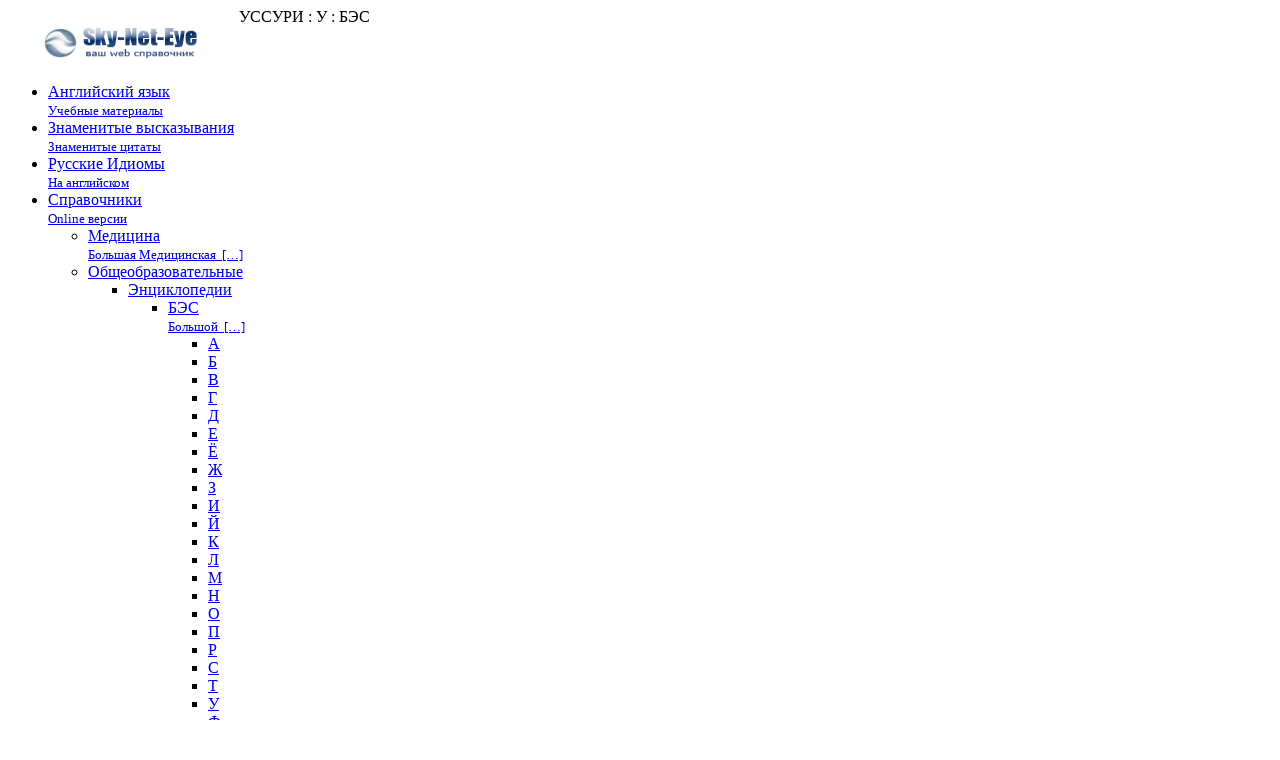

--- FILE ---
content_type: text/html; charset=UTF-8
request_url: https://www.sky-net-eye.com/rus/slovari/generic/_enc_/encyclopedia/_u/66133_USSURI
body_size: 5575
content:
<!DOCTYPE html>
<html lang="ru">
    <head>
	<base href="https://www.sky-net-eye.com">
        <title>
УССУРИ : У : БЭС
</title>
	<meta name="viewport" content="width=device-width, initial-scale=1">
        
	
<link rel="alternate" type="application/rss+xml" title="Домашняя страница сайта и общий фид" href="https://www.sky-net-eye.com/pieces/rss.htm?mode=a&amp;amp;context=parent&amp;amp;keywords=&amp;amp;lang=ru">
<link rel="alternate" type="application/rss+xml" title="последние 50 комментария[-ев] к этой странице (RSS)" href="https://www.sky-net-eye.com/pieces/rss_comments.htm?href=66133_USSURI&amp;lang=ru">
<link rel="alternate" type="application/rss+xml" title="последние 50 комментария[-ев] сайта www.sky-net-eye.com (RSS)" href="https://www.sky-net-eye.com/pieces/rss_comments.htm?lang=ru">
	<link rel="shortcut icon" href="https://www.sky-net-eye.com/favicon.ico" type="image/x-icon">
	<meta http-equiv="Content-Type" content="text/html; charset=utf-8">
	<meta name="robots" content="index, follow"/>

	<meta name="Document-state" content="Dynamic">
	<meta name="Revisit-after" content="14 days">

<link href='https://fonts.googleapis.com/css?family=Droid+Serif:400,400italic' rel='stylesheet' type='text/css'>

<!--[if lt IE 9]>
<script src="//html5shiv.googlecode.com/svn/trunk/html5.js"></script>
<![endif]-->

  <link rel="stylesheet" href="scripts/jq/css/jquery-ui.min.css">

  <script src="scripts/jq/jquery/jquery-1.9.1.min.js"></script>
  <script src="scripts/jq/jquery/jquery-ui.min.js"></script>

  	<link rel="stylesheet" href="scripts/jquery-fullsizable-2.1.0/css/jquery-fullsizable.css" />
	<link rel="stylesheet" href="scripts/jquery-fullsizable-2.1.0/css/jquery-fullsizable-theme.css" />

	<script src="scripts/jquery.touchSwipe.min.js" defer></script>
	<script src="scripts/jquery-fullsizable-2.1.0/js/jquery-fullsizable.js" defer></script>
	<script src="scripts/fullsizable-handlers.js" defer></script>

        <link rel="stylesheet" href="styles/responsive.css" type="text/css">
        
	<script type="text/javascript" src="scripts/json/json2.js"></script>
	<script type="text/javascript" src="scripts/ajax.js"></script>
	<script type="text/javascript" src="https://www.google.com/jsapi?key=ABQIAAAAEFqWgm-z51kTSkDE6aYleBQ1mkEgNWu5dDCtJZ3v94OQbOa6XBT2sd6dNJi3IA_YMUeLa-akBfcleQ"></script>
	<script type="text/javascript" src="scripts/gapifuncs.js"></script>
	<script type="text/javascript" src="scripts/showdoc.js" async></script>
	<script type="text/javascript" src="scripts/handlers.js" async></script>

    </head>
	<body>
<div id="pagewrap">
   <header id="header">
	<div id="site-title">
		<div id="site-logo" style="float:left">
		    <a title="sky-net-eye.com - Ваш веб-справочник!" href="https://www.sky-net-eye.com"><img class="logo" alt="sky-net-eye.com - Ваш веб-справочник!" height="71" width="231" src="https://www.sky-net-eye.com/images/logo_ru.png"></a>
		</div>
		<div class="hdr">
УССУРИ : У : БЭС
</div>
	</div>
<!--      <nav>-->
         <div id="main-nav" style="clear:both">
       		<div><nav id="nav-wrap"><ul id="nav">
<li><a title="Английский язык: Учебные материалы (subscription)" class="top-subbutton-0 rss" href="rus/english"><span class="button-text">Английский язык</span><br /> <small>Учебные материалы</small></a></li>
<li><a title="Знаменитые высказывания: Знаменитые цитаты (subscription)" class="top-subbutton-0 rss" href="rus/sayings_expressions"><span class="button-text">Знаменитые высказывания</span><br /> <small>Знаменитые цитаты</small></a></li>
<li><a title="Русские Идиомы: На английском (subscription)" class="top-subbutton-0 rss" href="rus/russian-idioms"><span class="button-text">Русские Идиомы</span><br /> <small>На английском</small></a></li>
<li><a title="Справочники: Online версии" class="top-subbutton-0-active" href="rus/slovari"><span class="button-text">Справочники</span><br /> <small>Online версии</small></a>

<!-- current item starts (level 1) -->
<ul>
<li><a title="Медицина: Большая Медицинская &nbsp;&#91;&#8230;&#93;" class="top-subbutton autowidth" href="rus/slovari/enc_doctor"><span class="button-text">Медицина</span><br /> <small>Большая Медицинская &nbsp;&#91;&#8230;&#93;</small></a></li>
<li><a title="Общеобразовательные" class="top-subbutton-active autowidth" href="rus/slovari/generic"><span class="button-text">Общеобразовательные</span></a>

<!-- current item starts (level 2) -->
<ul>
<li><a title="Энциклопедии" class="top-subbutton-active autowidth" href="rus/slovari/generic/_enc_"><span class="button-text">Энциклопедии</span></a>

<!-- current item starts (level 3) -->
<ul>
<li><a title="БЭС: Большой &nbsp;&#91;&#8230;&#93;" class="top-subbutton-active autowidth" href="rus/slovari/generic/_enc_/encyclopedia"><span class="button-text">БЭС</span><br /> <small>Большой &nbsp;&#91;&#8230;&#93;</small></a>

<!-- current item starts (level 4) -->
<ul>
<li><a title="А" class="top-subbutton autowidth" href="rus/slovari/generic/_enc_/encyclopedia/_a"><span class="button-text">А</span></a></li>
<li><a title="Б" class="top-subbutton autowidth" href="rus/slovari/generic/_enc_/encyclopedia/_b"><span class="button-text">Б</span></a></li>
<li><a title="В" class="top-subbutton autowidth" href="rus/slovari/generic/_enc_/encyclopedia/_v"><span class="button-text">В</span></a></li>
<li><a title="Г" class="top-subbutton autowidth" href="rus/slovari/generic/_enc_/encyclopedia/_g"><span class="button-text">Г</span></a></li>
<li><a title="Д" class="top-subbutton autowidth" href="rus/slovari/generic/_enc_/encyclopedia/_d"><span class="button-text">Д</span></a></li>
<li><a title="Е" class="top-subbutton autowidth" href="rus/slovari/generic/_enc_/encyclopedia/_e"><span class="button-text">Е</span></a></li>
<li><a title="Ё" class="top-subbutton autowidth" href="rus/slovari/generic/_enc_/encyclopedia/_JO"><span class="button-text">Ё</span></a></li>
<li><a title="Ж" class="top-subbutton autowidth" href="rus/slovari/generic/_enc_/encyclopedia/_zh"><span class="button-text">Ж</span></a></li>
<li><a title="З" class="top-subbutton autowidth" href="rus/slovari/generic/_enc_/encyclopedia/_z"><span class="button-text">З</span></a></li>
<li><a title="И" class="top-subbutton autowidth" href="rus/slovari/generic/_enc_/encyclopedia/_i"><span class="button-text">И</span></a></li>
<li><a title="Й" class="top-subbutton autowidth" href="rus/slovari/generic/_enc_/encyclopedia/_j"><span class="button-text">Й</span></a></li>
<li><a title="К" class="top-subbutton autowidth" href="rus/slovari/generic/_enc_/encyclopedia/_k"><span class="button-text">К</span></a></li>
<li><a title="Л" class="top-subbutton autowidth" href="rus/slovari/generic/_enc_/encyclopedia/_l"><span class="button-text">Л</span></a></li>
<li><a title="М" class="top-subbutton autowidth" href="rus/slovari/generic/_enc_/encyclopedia/_m"><span class="button-text">М</span></a></li>
<li><a title="Н" class="top-subbutton autowidth" href="rus/slovari/generic/_enc_/encyclopedia/_n"><span class="button-text">Н</span></a></li>
<li><a title="О" class="top-subbutton autowidth" href="rus/slovari/generic/_enc_/encyclopedia/_o"><span class="button-text">О</span></a></li>
<li><a title="П" class="top-subbutton autowidth" href="rus/slovari/generic/_enc_/encyclopedia/_p"><span class="button-text">П</span></a></li>
<li><a title="Р" class="top-subbutton autowidth" href="rus/slovari/generic/_enc_/encyclopedia/_r"><span class="button-text">Р</span></a></li>
<li><a title="С" class="top-subbutton autowidth" href="rus/slovari/generic/_enc_/encyclopedia/_s"><span class="button-text">С</span></a></li>
<li><a title="Т" class="top-subbutton autowidth" href="rus/slovari/generic/_enc_/encyclopedia/_t"><span class="button-text">Т</span></a></li>
<li><a title="У" class="top-subbutton-active autowidth" href="rus/slovari/generic/_enc_/encyclopedia/_u"><span class="button-text">У</span></a>

<!-- current item starts (level 5) -->

<!-- current item ends (level 5) -->
</li>
<li><a title="Ф" class="top-subbutton autowidth" href="rus/slovari/generic/_enc_/encyclopedia/_f"><span class="button-text">Ф</span></a></li>
<li><a title="Х" class="top-subbutton autowidth" href="rus/slovari/generic/_enc_/encyclopedia/_h"><span class="button-text">Х</span></a></li>
<li><a title="Ц" class="top-subbutton autowidth" href="rus/slovari/generic/_enc_/encyclopedia/_rc"><span class="button-text">Ц</span></a></li>
<li><a title="Ч" class="top-subbutton autowidth" href="rus/slovari/generic/_enc_/encyclopedia/_ch"><span class="button-text">Ч</span></a></li>
<li><a title="Ш" class="top-subbutton autowidth" href="rus/slovari/generic/_enc_/encyclopedia/_sh"><span class="button-text">Ш</span></a></li>
<li><a title="Щ" class="top-subbutton autowidth" href="rus/slovari/generic/_enc_/encyclopedia/_shch"><span class="button-text">Щ</span></a></li>
<li><a title="Ь" class="top-subbutton autowidth" href="rus/slovari/generic/_enc_/encyclopedia/_"><span class="button-text">Ь</span></a></li>
<li><a title="Ы" class="top-subbutton autowidth" href="rus/slovari/generic/_enc_/encyclopedia/_y"><span class="button-text">Ы</span></a></li>
<li><a title="Ъ" class="top-subbutton autowidth" href="rus/slovari/generic/_enc_/encyclopedia/__"><span class="button-text">Ъ</span></a></li>
<li><a title="Э" class="top-subbutton autowidth" href="rus/slovari/generic/_enc_/encyclopedia/_ee"><span class="button-text">Э</span></a></li>
<li><a title="Ю" class="top-subbutton autowidth" href="rus/slovari/generic/_enc_/encyclopedia/_ju"><span class="button-text">Ю</span></a></li>
<li><a title="Я" class="top-subbutton autowidth" href="rus/slovari/generic/_enc_/encyclopedia/_ja"><span class="button-text">Я</span></a></li>

</ul>
<!-- current item ends (level 4) -->
</li>

</ul>
<!-- current item ends (level 3) -->
</li>
<li><a title="Cловари" class="top-subbutton autowidth" href="rus/slovari/generic/_dic_"><span class="button-text">Cловари</span></a></li>

</ul>
<!-- current item ends (level 2) -->
</li>

</ul>
<!-- current item ends (level 1) -->
</li>
<li><a title="Статьи: Гостевые материалы" class="top-subbutton-0" href="rus/articles"><span class="button-text">Статьи</span><br /> <small>Гостевые материалы</small></a></li>
<li><a title="О сайте: Общая информация" class="top-subbutton-0" href="rus/site_information"><span class="button-text">О сайте</span><br /> <small>Общая информация</small></a></li>
<li><a title="Поиск: Как искать" class="top-subbutton-0" href="rus/find"><span class="button-text">Поиск</span><br /> <small>Как искать</small></a></li>

</ul></nav></div>
	
         </div>
<!--      </nav>-->
   </header>

   <div id="content">

      <article itemscope itemtype="http://schema.org/Article" class="post">
		
		
		
		<h1><span itemprop="name">УССУРИ</span></h1><div class="ads_responsivexauto" style="float:left;">
<script async src="//pagead2.googlesyndication.com/pagead/js/adsbygoogle.js"></script>
<ins class="adsbygoogle"
     style="display:block"
     data-ad-client="ca-pub-1710917084117473"
     data-ad-slot="8681344667"
     data-ad-format="auto"></ins>
<script>
(adsbygoogle = window.adsbygoogle || []).push({});
</script>	
</div><div itemprop="articleBody">
<div class="parag">УССУРИ,</div>
<div class="parag">река на Дальнем Востоке России, часть &mdash; по границе с Китаем, правый приток Амура. 897&nbsp;км, площадь бассейна 193&nbsp;тыс. км2. Средний расход воды в низовьях 1150&nbsp;м3/с, наибольшая 10&nbsp;520 м3/с. Богата рыбой (хариус, калуга и др.). В верховьях сплавная. Судоходна от г. Лесозаводск.</div>
</div><div class="tag_cont"><span class="bold nowordart">Тегов нет:</span> 

<!-- container start -->
<span id="add_tag_form_id" title="Предложите новый тег для страницы (добавляется в &quot;Категории&quot;)">
<script type="text/javascript">
document.write('<a title=""  class="ajax_link" onmouseover="return wStatus(\'добавить\');" onmouseout="return wStatus(\'\');" onclick=" makeRequest(\'add_tag_form_id\', \'https://www.sky-net-eye.com/pieces/label_form.htm?lang=ru\', \'Сей момент&#8230;\', \'get\'); return wStatus(\'\');"><span class="ajax_anchor">добавить<\/span><\/a>');
</script>
</span>
<!-- container end -->


<noscript><a href="https://www.sky-net-eye.com/pieces/label_form.htm?lang=ru" target="_blank">добавить</a></noscript> </div><div class="bottom-links right"><a href="http://www.sky-net-eye.com/rus/slovari/generic/_enc_/encyclopedia/_u" title="К разделу У">К разделу: У</a></div>
<br><div class="bottom-links left"><a class="iconrss" href="https://www.sky-net-eye.com/pieces/rss.htm?mode=a&amp;context=parent&amp;keywords=&amp;lang=ru" title="Подписаться на">Подписаться на: Домашняя страница сайта и общий фид</a></div><br><a id="comments"></a>

<!-- container start -->
<span id="ajax_placeholder_1" title="">
<script type="text/javascript">
document.write('<a title="" id="a_write_comments" class="ajax_link iconcomment" onmouseover="return wStatus(\'Оставить комментарий\');" onmouseout="return wStatus(\'\');" onclick=" makeRequest(\'ajax_placeholder_1\', \'https://www.sky-net-eye.com/pieces/comment_form.htm?lang=ru&amp;submit_for=66133_USSURI\', \'Сей момент&#8230;\', \'get\'); return wStatus(\'\');"><span class="ajax_anchor">Оставить комментарий<\/span><\/a>');
</script>
</span>
<!-- container end -->


<noscript><a href="https://www.sky-net-eye.com/pieces/comment_form.htm?lang=ru&amp;submit_for=66133_USSURI" target="_blank">Оставить комментарий</a></noscript>
		
      </article>
	<br>
	<div align="center">
		
	</div>
   </div>
   <aside id="sidebar">
      <section class="widget">
	<div class="teaser-right">
	    
	    <div class="toolbarIcon">
    <form action="/rus/slovari/generic/_enc_/encyclopedia/_u/66133_USSURI" method="post" target="_blank" style="margin:0px;padding:0px;">
	<input type="hidden" name="template" value="print_version">
        <input style="border:none;" type="image" alt="Версия для печати" src="images/print.png" title="Версия для печати Перейдите на нужную страницу, или воспользуйтесь поиском (сделав необходимые настройки), затем воспользуйтесь этой кнопкой. Мы постарались сделать ее в стиле WYSIWYG :)">
    </form>
</div>
	    
	    
	    <div class="toolbarIcon textButton"><a href="rus?redir=feedback" title="Связаться с нами">&#x2709;</a></div>		
	    
	    <div class="content" style="text-align:left;">
<div class="titlebar">Наши RSS-каналы</div>
<ul>
<li>
<a href="rus/find/search?page_num=0&amp;keywords=RSS-каналы&amp;context=FeedListContext">Показать все</a>
</li>
</ul>
	    <script>
  (function() {
    var cx = '007911824502693558723:oyh2tfizfwq';
    var gcse = document.createElement('script');
    gcse.type = 'text/javascript';
    gcse.async = true;
    gcse.src = (document.location.protocol == 'https:' ? 'https:' : 'http:') +
        '//cse.google.com/cse.js?cx=' + cx;
    var s = document.getElementsByTagName('script')[0];
    s.parentNode.insertBefore(gcse, s);
  })();
</script>
<gcse:searchbox></gcse:searchbox><gcse:searchresults></gcse:searchresults>
	</div>
        <div class="teaser-right wide"><div class="titlebar">Смотри также</div><div class="side-block"><a title="ХОР" class="relevLink" href="rus/slovari/generic/_enc_/encyclopedia/_h/69657_HOR"><div class="i_title">ХОР</div> </a><span class="i_text">ХОР,
река на Дальнем Востоке России, в Хабаровском крае, правый приток Уссури. 453 км, площадь бассейна 24,7 тыс. км2. Средний расход воды 387 м3/с. Сплавная.

</span> <!--noindex--><span class="i_text" style="font-size:10px;"><!-- google_ad_section_start(weight=ignore) -->www.sky-net-eye.com<!-- google_ad_section_end --></span><!--/noindex--></div><div class="clearing"></div><div class="side-block"><a title="ТЫМ" class="relevLink" href="rus/slovari/generic/_enc_/encyclopedia/_t/60678_TYM"><div class="i_title">ТЫМ</div> </a><span class="i_text">ТЫМ, река на востоке Зап. Сибири, правый приток Оби. 950 км, площадь бассейна 32,3 тыс. км2. Средний расход воды в низовьях ок. 200 м3/с. Сплавная. Судоходна на 574 км от&nbsp;&#91;&#8230;&#93;</span> <!--noindex--><span class="i_text" style="font-size:10px;"><!-- google_ad_section_start(weight=ignore) -->www.sky-net-eye.com<!-- google_ad_section_end --></span><!--/noindex--></div><div class="clearing"></div><div class="side-block"><a title="УРМИ" class="relevLink" href="rus/slovari/generic/_enc_/encyclopedia/_u/66055_URMI"><div class="i_title">УРМИ</div> </a><span class="i_text">УРМИ,
река на Дальнем Востоке России, правая составляющая р. Тунгуска (приток Амура). 458 км, площадь бассейна 15 тыс. км2. Средний расход воды ок. 170 м3/с. Сплавная.

</span> <!--noindex--><span class="i_text" style="font-size:10px;"><!-- google_ad_section_start(weight=ignore) -->www.sky-net-eye.com<!-- google_ad_section_end --></span><!--/noindex--></div><div class="clearing"></div><div class="side-block"><a title="АМГУНЬ" class="relevLink" href="rus/slovari/generic/_enc_/encyclopedia/_a/3336_AMGUN"><div class="i_title">АМГУНЬ</div> </a><span class="i_text">АМГУНЬ,
река в Хабаровском кр., левый приток Амура. 723 км, площадь бассейна 55,5 тыс. км2. Средний расход воды 600 м3/с. Судоходна на 330 км. Богата рыбой (кета, горбуша, осетр).

</span> <!--noindex--><span class="i_text" style="font-size:10px;"><!-- google_ad_section_start(weight=ignore) -->www.sky-net-eye.com<!-- google_ad_section_end --></span><!--/noindex--></div><div class="clearing"></div></div>
        <div class="teaser-right wide"></div>
        <script type="text/javascript">
<!--
var _acic={dataProvider:10};(function(){var e=document.createElement("script");e.type="text/javascript";e.async=true;e.src="https://www.acint.net/aci.js";var t=document.getElementsByTagName("script")[0];t.parentNode.insertBefore(e,t)})()
//-->
</script><!--2430349224750--><div id='5Za4_2430349224750'></div>
	<div class="teaser-right wide"><div class="titlebar">Что нового</div><a href="https://www.sky-net-eye.com/rus/aphorism-ru-1608"><div class="i_title">Фирдуоси</div></a><span class="i_text">Коль кипарис поднимет к небу стан, То на кустарник не глядит фазан.</span><div class="clearing"></div><a href="https://www.sky-net-eye.com/rus/4367-keep-ones-hand-in"><div class="i_title">keep one's hand in</div></a><span class="i_text">[keep one's hand in] {v. phr.}
Практиковаться; продолжать принимать участие.
* /After &nbsp;&#91;&#8230;&#93;</span><div class="clearing"></div><a href="https://www.sky-net-eye.com/rus/The-receiver-is-as-bad-as-the-thief"><div class="i_title">The receiver is as bad as the thief</div></a><span class="i_text">Скупщик краденого все равно, что вор. 
Ср. Вору потакать - все равно, &nbsp;&#91;&#8230;&#93;</span><div class="clearing"></div><a href="https://www.sky-net-eye.com/rus/Sweep-before-your-own-door"><div class="i_title">Sweep before your own door</div></a><span class="i_text">Подметай перед своей дверью 
Ср. Не кивай на соседа. Не в свое дело не &nbsp;&#91;&#8230;&#93;</span><div class="clearing"></div></div>
      </section>
   </aside>

   <footer id="footer" title="sky-net-eye.com v10.58.2.48">
	<span class="copyright">&copy;&nbsp;2006&mdash;2025&nbsp;www.sky-net-eye.com</span>
   </footer>
</div>
	<script>
  (function(i,s,o,g,r,a,m){i['GoogleAnalyticsObject']=r;i[r]=i[r]||function(){
  (i[r].q=i[r].q||[]).push(arguments)},i[r].l=1*new Date();a=s.createElement(o),
  m=s.getElementsByTagName(o)[0];a.async=1;a.src=g;m.parentNode.insertBefore(a,m)
  })(window,document,'script','//www.google-analytics.com/analytics.js','ga');

  ga('create', 'UA-265759-2', 'sky-net-eye.com');
  ga('send', 'pageview');

</script>

	<!-- plusone -->
	<script src="https://apis.google.com/js/platform.js" async defer></script>

	<span id="globalplayback"></span>
</body>
</html>

<!-- for href '66133_USSURI': -->
<!--all prioritized types: -->
<!-- not cached -->
<!-- served within 0.1141s -->

--- FILE ---
content_type: text/html; charset=utf-8
request_url: https://www.google.com/recaptcha/api2/aframe
body_size: 116
content:
<!DOCTYPE HTML><html><head><meta http-equiv="content-type" content="text/html; charset=UTF-8"></head><body><script nonce="RIP5jApo5m23MQzEv0E_CQ">/** Anti-fraud and anti-abuse applications only. See google.com/recaptcha */ try{var clients={'sodar':'https://pagead2.googlesyndication.com/pagead/sodar?'};window.addEventListener("message",function(a){try{if(a.source===window.parent){var b=JSON.parse(a.data);var c=clients[b['id']];if(c){var d=document.createElement('img');d.src=c+b['params']+'&rc='+(localStorage.getItem("rc::a")?sessionStorage.getItem("rc::b"):"");window.document.body.appendChild(d);sessionStorage.setItem("rc::e",parseInt(sessionStorage.getItem("rc::e")||0)+1);localStorage.setItem("rc::h",'1766629334066');}}}catch(b){}});window.parent.postMessage("_grecaptcha_ready", "*");}catch(b){}</script></body></html>

--- FILE ---
content_type: text/plain
request_url: https://www.google-analytics.com/j/collect?v=1&_v=j102&a=1785719708&t=pageview&_s=1&dl=https%3A%2F%2Fwww.sky-net-eye.com%2Frus%2Fslovari%2Fgeneric%2F_enc_%2Fencyclopedia%2F_u%2F66133_USSURI&ul=en-us%40posix&dt=%D0%A3%D0%A1%D0%A1%D0%A3%D0%A0%D0%98%20%3A%20%D0%A3%20%3A%20%D0%91%D0%AD%D0%A1&sr=1280x720&vp=1280x720&_u=IEBAAAABAAAAACAAI~&jid=28398336&gjid=1537270368&cid=1053544010.1766629333&tid=UA-265759-2&_gid=438919758.1766629333&_r=1&_slc=1&z=1886344679
body_size: -451
content:
2,cG-6BL6FJWGFQ